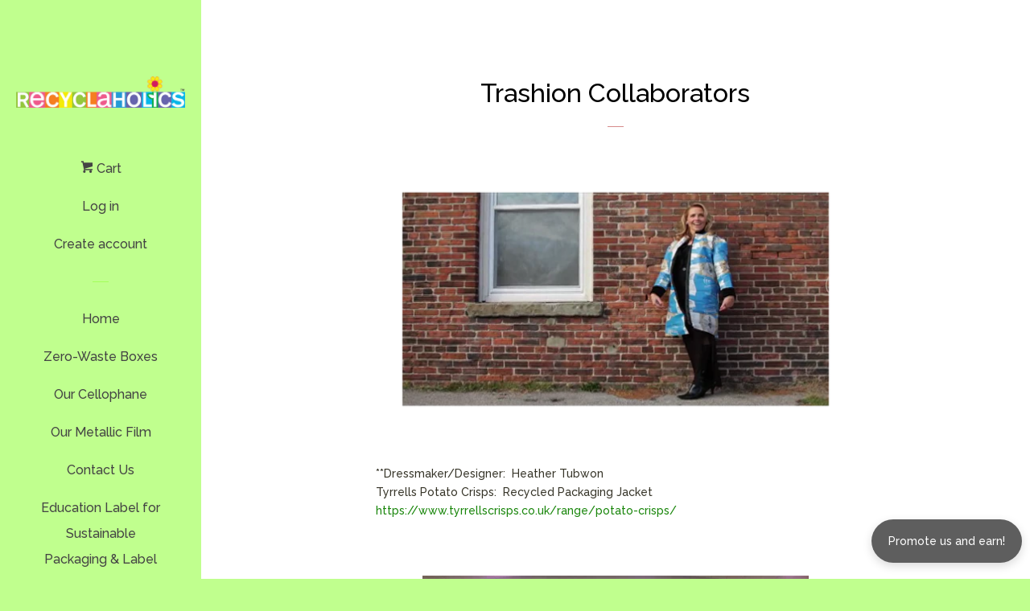

--- FILE ---
content_type: text/html; charset=utf-8
request_url: https://recyclaholics-show-store.myshopify.com/pages/trashion-collaborators
body_size: 14197
content:
<!doctype html>
<!--[if lt IE 7]><html class="no-js lt-ie9 lt-ie8 lt-ie7" lang="en"> <![endif]-->
<!--[if IE 7]><html class="no-js lt-ie9 lt-ie8" lang="en"> <![endif]-->
<!--[if IE 8]><html class="no-js lt-ie9" lang="en"> <![endif]-->
<!--[if IE 9 ]><html class="ie9 no-js"> <![endif]-->
<!--[if (gt IE 9)|!(IE)]><!--> <html class="no-js"> <!--<![endif]-->
<head>

  <!-- Basic page needs ================================================== -->
  <meta charset="utf-8">
  <meta http-equiv="X-UA-Compatible" content="IE=edge,chrome=1">

  

  <!-- Title and description ================================================== -->
  <title>
  Trashion Collaborators &ndash; Recyclaholics Show Store
  </title>

  
  <meta name="description" content="**Dressmaker/Designer:  Heather Tubwon Tyrrells Potato Crisps:  Recycled Packaging Jacket https://www.tyrrellscrisps.co.uk/range/potato-crisps/ ** Dressmaker/Designer:  Robyn Borchart - &quot;Sewing By Robyn&quot; Foundation For A Better Life:   Recycled Billboard &quot;Courage Cape&quot; https://www.passiton.com/inspirational-sayings-bil">
  

  <!-- Social meta ================================================== -->
  
<meta property="og:site_name" content="Recyclaholics Show Store">

  <!-- Everything else   -->
  <meta property="og:type" content="website">
  <meta property="og:title" content="Trashion Collaborators">
  <meta property="og:description" content="**Dressmaker/Designer:  Heather Tubwon Tyrrells Potato Crisps:  Recycled Packaging Jacket https://www.tyrrellscrisps.co.uk/range/potato-crisps/ ** Dressmaker/Designer:  Robyn Borchart - &quot;Sewing By Robyn&quot; Foundation For A Better Life:   Recycled Billboard &quot;Courage Cape&quot; https://www.passiton.com/inspirational-sayings-bil">



  <meta property="og:url" content="https://recyclaholics-show-store.myshopify.com/pages/trashion-collaborators">






  <meta name="twitter:card" content="summary">


  <meta name="twitter:site" content="@recyclaholics1">




  <!-- Helpers ================================================== -->
  <link rel="canonical" href="https://recyclaholics-show-store.myshopify.com/pages/trashion-collaborators">
  <meta name="viewport" content="width=device-width, initial-scale=1, shrink-to-fit=no">

  
    <!-- Ajaxify Cart Plugin ================================================== -->
    <link href="//recyclaholics-show-store.myshopify.com/cdn/shop/t/2/assets/ajaxify.scss.css?v=165587468686910004591489005188" rel="stylesheet" type="text/css" media="all" />
  

  <!-- CSS ================================================== -->
  <link href="//recyclaholics-show-store.myshopify.com/cdn/shop/t/2/assets/timber.scss.css?v=73728996763362545301674764350" rel="stylesheet" type="text/css" media="all" />
  
  
  
  <link href="//fonts.googleapis.com/css?family=Raleway:500,800" rel="stylesheet" type="text/css" media="all" />


  




  <script>
    window.theme = window.theme || {};

    var theme = {
      cartType: 'drawer',
      moneyFormat: "${{amount}}",
      currentTemplate: 'page',
      variables: {
        mediaQuerySmall: 'screen and (max-width: 480px)',
        bpSmall: false
      }
    }
  </script>

  <!-- Header hook for plugins ================================================== -->
  <script>window.performance && window.performance.mark && window.performance.mark('shopify.content_for_header.start');</script><meta id="shopify-digital-wallet" name="shopify-digital-wallet" content="/18135163/digital_wallets/dialog">
<meta name="shopify-checkout-api-token" content="15baa577337754b988c1b6021b291ef4">
<meta id="in-context-paypal-metadata" data-shop-id="18135163" data-venmo-supported="false" data-environment="production" data-locale="en_US" data-paypal-v4="true" data-currency="USD">
<script async="async" src="/checkouts/internal/preloads.js?locale=en-US"></script>
<link rel="preconnect" href="https://shop.app" crossorigin="anonymous">
<script async="async" src="https://shop.app/checkouts/internal/preloads.js?locale=en-US&shop_id=18135163" crossorigin="anonymous"></script>
<script id="apple-pay-shop-capabilities" type="application/json">{"shopId":18135163,"countryCode":"US","currencyCode":"USD","merchantCapabilities":["supports3DS"],"merchantId":"gid:\/\/shopify\/Shop\/18135163","merchantName":"Recyclaholics Show Store","requiredBillingContactFields":["postalAddress","email"],"requiredShippingContactFields":["postalAddress","email"],"shippingType":"shipping","supportedNetworks":["visa","masterCard","amex","discover","elo","jcb"],"total":{"type":"pending","label":"Recyclaholics Show Store","amount":"1.00"},"shopifyPaymentsEnabled":true,"supportsSubscriptions":true}</script>
<script id="shopify-features" type="application/json">{"accessToken":"15baa577337754b988c1b6021b291ef4","betas":["rich-media-storefront-analytics"],"domain":"recyclaholics-show-store.myshopify.com","predictiveSearch":true,"shopId":18135163,"locale":"en"}</script>
<script>var Shopify = Shopify || {};
Shopify.shop = "recyclaholics-show-store.myshopify.com";
Shopify.locale = "en";
Shopify.currency = {"active":"USD","rate":"1.0"};
Shopify.country = "US";
Shopify.theme = {"name":"Pop","id":175397329,"schema_name":"Pop","schema_version":"3.0.4","theme_store_id":719,"role":"main"};
Shopify.theme.handle = "null";
Shopify.theme.style = {"id":null,"handle":null};
Shopify.cdnHost = "recyclaholics-show-store.myshopify.com/cdn";
Shopify.routes = Shopify.routes || {};
Shopify.routes.root = "/";</script>
<script type="module">!function(o){(o.Shopify=o.Shopify||{}).modules=!0}(window);</script>
<script>!function(o){function n(){var o=[];function n(){o.push(Array.prototype.slice.apply(arguments))}return n.q=o,n}var t=o.Shopify=o.Shopify||{};t.loadFeatures=n(),t.autoloadFeatures=n()}(window);</script>
<script>
  window.ShopifyPay = window.ShopifyPay || {};
  window.ShopifyPay.apiHost = "shop.app\/pay";
  window.ShopifyPay.redirectState = null;
</script>
<script id="shop-js-analytics" type="application/json">{"pageType":"page"}</script>
<script defer="defer" async type="module" src="//recyclaholics-show-store.myshopify.com/cdn/shopifycloud/shop-js/modules/v2/client.init-shop-cart-sync_D0dqhulL.en.esm.js"></script>
<script defer="defer" async type="module" src="//recyclaholics-show-store.myshopify.com/cdn/shopifycloud/shop-js/modules/v2/chunk.common_CpVO7qML.esm.js"></script>
<script type="module">
  await import("//recyclaholics-show-store.myshopify.com/cdn/shopifycloud/shop-js/modules/v2/client.init-shop-cart-sync_D0dqhulL.en.esm.js");
await import("//recyclaholics-show-store.myshopify.com/cdn/shopifycloud/shop-js/modules/v2/chunk.common_CpVO7qML.esm.js");

  window.Shopify.SignInWithShop?.initShopCartSync?.({"fedCMEnabled":true,"windoidEnabled":true});

</script>
<script>
  window.Shopify = window.Shopify || {};
  if (!window.Shopify.featureAssets) window.Shopify.featureAssets = {};
  window.Shopify.featureAssets['shop-js'] = {"shop-cart-sync":["modules/v2/client.shop-cart-sync_D9bwt38V.en.esm.js","modules/v2/chunk.common_CpVO7qML.esm.js"],"init-fed-cm":["modules/v2/client.init-fed-cm_BJ8NPuHe.en.esm.js","modules/v2/chunk.common_CpVO7qML.esm.js"],"init-shop-email-lookup-coordinator":["modules/v2/client.init-shop-email-lookup-coordinator_pVrP2-kG.en.esm.js","modules/v2/chunk.common_CpVO7qML.esm.js"],"shop-cash-offers":["modules/v2/client.shop-cash-offers_CNh7FWN-.en.esm.js","modules/v2/chunk.common_CpVO7qML.esm.js","modules/v2/chunk.modal_DKF6x0Jh.esm.js"],"init-shop-cart-sync":["modules/v2/client.init-shop-cart-sync_D0dqhulL.en.esm.js","modules/v2/chunk.common_CpVO7qML.esm.js"],"init-windoid":["modules/v2/client.init-windoid_DaoAelzT.en.esm.js","modules/v2/chunk.common_CpVO7qML.esm.js"],"shop-toast-manager":["modules/v2/client.shop-toast-manager_1DND8Tac.en.esm.js","modules/v2/chunk.common_CpVO7qML.esm.js"],"pay-button":["modules/v2/client.pay-button_CFeQi1r6.en.esm.js","modules/v2/chunk.common_CpVO7qML.esm.js"],"shop-button":["modules/v2/client.shop-button_Ca94MDdQ.en.esm.js","modules/v2/chunk.common_CpVO7qML.esm.js"],"shop-login-button":["modules/v2/client.shop-login-button_DPYNfp1Z.en.esm.js","modules/v2/chunk.common_CpVO7qML.esm.js","modules/v2/chunk.modal_DKF6x0Jh.esm.js"],"avatar":["modules/v2/client.avatar_BTnouDA3.en.esm.js"],"shop-follow-button":["modules/v2/client.shop-follow-button_BMKh4nJE.en.esm.js","modules/v2/chunk.common_CpVO7qML.esm.js","modules/v2/chunk.modal_DKF6x0Jh.esm.js"],"init-customer-accounts-sign-up":["modules/v2/client.init-customer-accounts-sign-up_CJXi5kRN.en.esm.js","modules/v2/client.shop-login-button_DPYNfp1Z.en.esm.js","modules/v2/chunk.common_CpVO7qML.esm.js","modules/v2/chunk.modal_DKF6x0Jh.esm.js"],"init-shop-for-new-customer-accounts":["modules/v2/client.init-shop-for-new-customer-accounts_BoBxkgWu.en.esm.js","modules/v2/client.shop-login-button_DPYNfp1Z.en.esm.js","modules/v2/chunk.common_CpVO7qML.esm.js","modules/v2/chunk.modal_DKF6x0Jh.esm.js"],"init-customer-accounts":["modules/v2/client.init-customer-accounts_DCuDTzpR.en.esm.js","modules/v2/client.shop-login-button_DPYNfp1Z.en.esm.js","modules/v2/chunk.common_CpVO7qML.esm.js","modules/v2/chunk.modal_DKF6x0Jh.esm.js"],"checkout-modal":["modules/v2/client.checkout-modal_U_3e4VxF.en.esm.js","modules/v2/chunk.common_CpVO7qML.esm.js","modules/v2/chunk.modal_DKF6x0Jh.esm.js"],"lead-capture":["modules/v2/client.lead-capture_DEgn0Z8u.en.esm.js","modules/v2/chunk.common_CpVO7qML.esm.js","modules/v2/chunk.modal_DKF6x0Jh.esm.js"],"shop-login":["modules/v2/client.shop-login_CoM5QKZ_.en.esm.js","modules/v2/chunk.common_CpVO7qML.esm.js","modules/v2/chunk.modal_DKF6x0Jh.esm.js"],"payment-terms":["modules/v2/client.payment-terms_BmrqWn8r.en.esm.js","modules/v2/chunk.common_CpVO7qML.esm.js","modules/v2/chunk.modal_DKF6x0Jh.esm.js"]};
</script>
<script>(function() {
  var isLoaded = false;
  function asyncLoad() {
    if (isLoaded) return;
    isLoaded = true;
    var urls = ["https:\/\/www.vwa.la\/vwala.f188b97c58de32567039.js?shop=recyclaholics-show-store.myshopify.com"];
    for (var i = 0; i < urls.length; i++) {
      var s = document.createElement('script');
      s.type = 'text/javascript';
      s.async = true;
      s.src = urls[i];
      var x = document.getElementsByTagName('script')[0];
      x.parentNode.insertBefore(s, x);
    }
  };
  if(window.attachEvent) {
    window.attachEvent('onload', asyncLoad);
  } else {
    window.addEventListener('load', asyncLoad, false);
  }
})();</script>
<script id="__st">var __st={"a":18135163,"offset":-18000,"reqid":"da23bd7d-8315-482b-8822-fa7cfb046ab0-1764396074","pageurl":"recyclaholics-show-store.myshopify.com\/pages\/trashion-collaborators","s":"pages-18967953498","u":"904ee3981a52","p":"page","rtyp":"page","rid":18967953498};</script>
<script>window.ShopifyPaypalV4VisibilityTracking = true;</script>
<script id="captcha-bootstrap">!function(){'use strict';const t='contact',e='account',n='new_comment',o=[[t,t],['blogs',n],['comments',n],[t,'customer']],c=[[e,'customer_login'],[e,'guest_login'],[e,'recover_customer_password'],[e,'create_customer']],r=t=>t.map((([t,e])=>`form[action*='/${t}']:not([data-nocaptcha='true']) input[name='form_type'][value='${e}']`)).join(','),a=t=>()=>t?[...document.querySelectorAll(t)].map((t=>t.form)):[];function s(){const t=[...o],e=r(t);return a(e)}const i='password',u='form_key',d=['recaptcha-v3-token','g-recaptcha-response','h-captcha-response',i],f=()=>{try{return window.sessionStorage}catch{return}},m='__shopify_v',_=t=>t.elements[u];function p(t,e,n=!1){try{const o=window.sessionStorage,c=JSON.parse(o.getItem(e)),{data:r}=function(t){const{data:e,action:n}=t;return t[m]||n?{data:e,action:n}:{data:t,action:n}}(c);for(const[e,n]of Object.entries(r))t.elements[e]&&(t.elements[e].value=n);n&&o.removeItem(e)}catch(o){console.error('form repopulation failed',{error:o})}}const l='form_type',E='cptcha';function T(t){t.dataset[E]=!0}const w=window,h=w.document,L='Shopify',v='ce_forms',y='captcha';let A=!1;((t,e)=>{const n=(g='f06e6c50-85a8-45c8-87d0-21a2b65856fe',I='https://cdn.shopify.com/shopifycloud/storefront-forms-hcaptcha/ce_storefront_forms_captcha_hcaptcha.v1.5.2.iife.js',D={infoText:'Protected by hCaptcha',privacyText:'Privacy',termsText:'Terms'},(t,e,n)=>{const o=w[L][v],c=o.bindForm;if(c)return c(t,g,e,D).then(n);var r;o.q.push([[t,g,e,D],n]),r=I,A||(h.body.append(Object.assign(h.createElement('script'),{id:'captcha-provider',async:!0,src:r})),A=!0)});var g,I,D;w[L]=w[L]||{},w[L][v]=w[L][v]||{},w[L][v].q=[],w[L][y]=w[L][y]||{},w[L][y].protect=function(t,e){n(t,void 0,e),T(t)},Object.freeze(w[L][y]),function(t,e,n,w,h,L){const[v,y,A,g]=function(t,e,n){const i=e?o:[],u=t?c:[],d=[...i,...u],f=r(d),m=r(i),_=r(d.filter((([t,e])=>n.includes(e))));return[a(f),a(m),a(_),s()]}(w,h,L),I=t=>{const e=t.target;return e instanceof HTMLFormElement?e:e&&e.form},D=t=>v().includes(t);t.addEventListener('submit',(t=>{const e=I(t);if(!e)return;const n=D(e)&&!e.dataset.hcaptchaBound&&!e.dataset.recaptchaBound,o=_(e),c=g().includes(e)&&(!o||!o.value);(n||c)&&t.preventDefault(),c&&!n&&(function(t){try{if(!f())return;!function(t){const e=f();if(!e)return;const n=_(t);if(!n)return;const o=n.value;o&&e.removeItem(o)}(t);const e=Array.from(Array(32),(()=>Math.random().toString(36)[2])).join('');!function(t,e){_(t)||t.append(Object.assign(document.createElement('input'),{type:'hidden',name:u})),t.elements[u].value=e}(t,e),function(t,e){const n=f();if(!n)return;const o=[...t.querySelectorAll(`input[type='${i}']`)].map((({name:t})=>t)),c=[...d,...o],r={};for(const[a,s]of new FormData(t).entries())c.includes(a)||(r[a]=s);n.setItem(e,JSON.stringify({[m]:1,action:t.action,data:r}))}(t,e)}catch(e){console.error('failed to persist form',e)}}(e),e.submit())}));const S=(t,e)=>{t&&!t.dataset[E]&&(n(t,e.some((e=>e===t))),T(t))};for(const o of['focusin','change'])t.addEventListener(o,(t=>{const e=I(t);D(e)&&S(e,y())}));const B=e.get('form_key'),M=e.get(l),P=B&&M;t.addEventListener('DOMContentLoaded',(()=>{const t=y();if(P)for(const e of t)e.elements[l].value===M&&p(e,B);[...new Set([...A(),...v().filter((t=>'true'===t.dataset.shopifyCaptcha))])].forEach((e=>S(e,t)))}))}(h,new URLSearchParams(w.location.search),n,t,e,['guest_login'])})(!0,!0)}();</script>
<script integrity="sha256-52AcMU7V7pcBOXWImdc/TAGTFKeNjmkeM1Pvks/DTgc=" data-source-attribution="shopify.loadfeatures" defer="defer" src="//recyclaholics-show-store.myshopify.com/cdn/shopifycloud/storefront/assets/storefront/load_feature-81c60534.js" crossorigin="anonymous"></script>
<script crossorigin="anonymous" defer="defer" src="//recyclaholics-show-store.myshopify.com/cdn/shopifycloud/storefront/assets/shopify_pay/storefront-65b4c6d7.js?v=20250812"></script>
<script data-source-attribution="shopify.dynamic_checkout.dynamic.init">var Shopify=Shopify||{};Shopify.PaymentButton=Shopify.PaymentButton||{isStorefrontPortableWallets:!0,init:function(){window.Shopify.PaymentButton.init=function(){};var t=document.createElement("script");t.src="https://recyclaholics-show-store.myshopify.com/cdn/shopifycloud/portable-wallets/latest/portable-wallets.en.js",t.type="module",document.head.appendChild(t)}};
</script>
<script data-source-attribution="shopify.dynamic_checkout.buyer_consent">
  function portableWalletsHideBuyerConsent(e){var t=document.getElementById("shopify-buyer-consent"),n=document.getElementById("shopify-subscription-policy-button");t&&n&&(t.classList.add("hidden"),t.setAttribute("aria-hidden","true"),n.removeEventListener("click",e))}function portableWalletsShowBuyerConsent(e){var t=document.getElementById("shopify-buyer-consent"),n=document.getElementById("shopify-subscription-policy-button");t&&n&&(t.classList.remove("hidden"),t.removeAttribute("aria-hidden"),n.addEventListener("click",e))}window.Shopify?.PaymentButton&&(window.Shopify.PaymentButton.hideBuyerConsent=portableWalletsHideBuyerConsent,window.Shopify.PaymentButton.showBuyerConsent=portableWalletsShowBuyerConsent);
</script>
<script data-source-attribution="shopify.dynamic_checkout.cart.bootstrap">document.addEventListener("DOMContentLoaded",(function(){function t(){return document.querySelector("shopify-accelerated-checkout-cart, shopify-accelerated-checkout")}if(t())Shopify.PaymentButton.init();else{new MutationObserver((function(e,n){t()&&(Shopify.PaymentButton.init(),n.disconnect())})).observe(document.body,{childList:!0,subtree:!0})}}));
</script>
<link id="shopify-accelerated-checkout-styles" rel="stylesheet" media="screen" href="https://recyclaholics-show-store.myshopify.com/cdn/shopifycloud/portable-wallets/latest/accelerated-checkout-backwards-compat.css" crossorigin="anonymous">
<style id="shopify-accelerated-checkout-cart">
        #shopify-buyer-consent {
  margin-top: 1em;
  display: inline-block;
  width: 100%;
}

#shopify-buyer-consent.hidden {
  display: none;
}

#shopify-subscription-policy-button {
  background: none;
  border: none;
  padding: 0;
  text-decoration: underline;
  font-size: inherit;
  cursor: pointer;
}

#shopify-subscription-policy-button::before {
  box-shadow: none;
}

      </style>

<script>window.performance && window.performance.mark && window.performance.mark('shopify.content_for_header.end');</script>

  

<!--[if lt IE 9]>
<script src="//cdnjs.cloudflare.com/ajax/libs/html5shiv/3.7.2/html5shiv.min.js" type="text/javascript"></script>
<script src="//recyclaholics-show-store.myshopify.com/cdn/shop/t/2/assets/respond.min.js?v=52248677837542619231488324640" type="text/javascript"></script>
<link href="//recyclaholics-show-store.myshopify.com/cdn/shop/t/2/assets/respond-proxy.html" id="respond-proxy" rel="respond-proxy" />
<link href="//recyclaholics-show-store.myshopify.com/search?q=f0b9fe91736605b006e299bf04ea1e73" id="respond-redirect" rel="respond-redirect" />
<script src="//recyclaholics-show-store.myshopify.com/search?q=f0b9fe91736605b006e299bf04ea1e73" type="text/javascript"></script>
<![endif]-->


  <!--[if (gt IE 9)|!(IE)]><!--><script src="//recyclaholics-show-store.myshopify.com/cdn/shop/t/2/assets/theme.js?v=158993912566457109391488406755" defer="defer"></script><!--<![endif]-->
  <!--[if lte IE 9]><script src="//recyclaholics-show-store.myshopify.com/cdn/shop/t/2/assets/theme.js?v=158993912566457109391488406755"></script><![endif]-->

  
  

  
  <script src="//ajax.googleapis.com/ajax/libs/jquery/2.2.3/jquery.min.js" type="text/javascript"></script>
  <script src="//recyclaholics-show-store.myshopify.com/cdn/shop/t/2/assets/modernizr.min.js?v=520786850485634651488324640" type="text/javascript"></script>

<link href="https://monorail-edge.shopifysvc.com" rel="dns-prefetch">
<script>(function(){if ("sendBeacon" in navigator && "performance" in window) {try {var session_token_from_headers = performance.getEntriesByType('navigation')[0].serverTiming.find(x => x.name == '_s').description;} catch {var session_token_from_headers = undefined;}var session_cookie_matches = document.cookie.match(/_shopify_s=([^;]*)/);var session_token_from_cookie = session_cookie_matches && session_cookie_matches.length === 2 ? session_cookie_matches[1] : "";var session_token = session_token_from_headers || session_token_from_cookie || "";function handle_abandonment_event(e) {var entries = performance.getEntries().filter(function(entry) {return /monorail-edge.shopifysvc.com/.test(entry.name);});if (!window.abandonment_tracked && entries.length === 0) {window.abandonment_tracked = true;var currentMs = Date.now();var navigation_start = performance.timing.navigationStart;var payload = {shop_id: 18135163,url: window.location.href,navigation_start,duration: currentMs - navigation_start,session_token,page_type: "page"};window.navigator.sendBeacon("https://monorail-edge.shopifysvc.com/v1/produce", JSON.stringify({schema_id: "online_store_buyer_site_abandonment/1.1",payload: payload,metadata: {event_created_at_ms: currentMs,event_sent_at_ms: currentMs}}));}}window.addEventListener('pagehide', handle_abandonment_event);}}());</script>
<script id="web-pixels-manager-setup">(function e(e,d,r,n,o){if(void 0===o&&(o={}),!Boolean(null===(a=null===(i=window.Shopify)||void 0===i?void 0:i.analytics)||void 0===a?void 0:a.replayQueue)){var i,a;window.Shopify=window.Shopify||{};var t=window.Shopify;t.analytics=t.analytics||{};var s=t.analytics;s.replayQueue=[],s.publish=function(e,d,r){return s.replayQueue.push([e,d,r]),!0};try{self.performance.mark("wpm:start")}catch(e){}var l=function(){var e={modern:/Edge?\/(1{2}[4-9]|1[2-9]\d|[2-9]\d{2}|\d{4,})\.\d+(\.\d+|)|Firefox\/(1{2}[4-9]|1[2-9]\d|[2-9]\d{2}|\d{4,})\.\d+(\.\d+|)|Chrom(ium|e)\/(9{2}|\d{3,})\.\d+(\.\d+|)|(Maci|X1{2}).+ Version\/(15\.\d+|(1[6-9]|[2-9]\d|\d{3,})\.\d+)([,.]\d+|)( \(\w+\)|)( Mobile\/\w+|) Safari\/|Chrome.+OPR\/(9{2}|\d{3,})\.\d+\.\d+|(CPU[ +]OS|iPhone[ +]OS|CPU[ +]iPhone|CPU IPhone OS|CPU iPad OS)[ +]+(15[._]\d+|(1[6-9]|[2-9]\d|\d{3,})[._]\d+)([._]\d+|)|Android:?[ /-](13[3-9]|1[4-9]\d|[2-9]\d{2}|\d{4,})(\.\d+|)(\.\d+|)|Android.+Firefox\/(13[5-9]|1[4-9]\d|[2-9]\d{2}|\d{4,})\.\d+(\.\d+|)|Android.+Chrom(ium|e)\/(13[3-9]|1[4-9]\d|[2-9]\d{2}|\d{4,})\.\d+(\.\d+|)|SamsungBrowser\/([2-9]\d|\d{3,})\.\d+/,legacy:/Edge?\/(1[6-9]|[2-9]\d|\d{3,})\.\d+(\.\d+|)|Firefox\/(5[4-9]|[6-9]\d|\d{3,})\.\d+(\.\d+|)|Chrom(ium|e)\/(5[1-9]|[6-9]\d|\d{3,})\.\d+(\.\d+|)([\d.]+$|.*Safari\/(?![\d.]+ Edge\/[\d.]+$))|(Maci|X1{2}).+ Version\/(10\.\d+|(1[1-9]|[2-9]\d|\d{3,})\.\d+)([,.]\d+|)( \(\w+\)|)( Mobile\/\w+|) Safari\/|Chrome.+OPR\/(3[89]|[4-9]\d|\d{3,})\.\d+\.\d+|(CPU[ +]OS|iPhone[ +]OS|CPU[ +]iPhone|CPU IPhone OS|CPU iPad OS)[ +]+(10[._]\d+|(1[1-9]|[2-9]\d|\d{3,})[._]\d+)([._]\d+|)|Android:?[ /-](13[3-9]|1[4-9]\d|[2-9]\d{2}|\d{4,})(\.\d+|)(\.\d+|)|Mobile Safari.+OPR\/([89]\d|\d{3,})\.\d+\.\d+|Android.+Firefox\/(13[5-9]|1[4-9]\d|[2-9]\d{2}|\d{4,})\.\d+(\.\d+|)|Android.+Chrom(ium|e)\/(13[3-9]|1[4-9]\d|[2-9]\d{2}|\d{4,})\.\d+(\.\d+|)|Android.+(UC? ?Browser|UCWEB|U3)[ /]?(15\.([5-9]|\d{2,})|(1[6-9]|[2-9]\d|\d{3,})\.\d+)\.\d+|SamsungBrowser\/(5\.\d+|([6-9]|\d{2,})\.\d+)|Android.+MQ{2}Browser\/(14(\.(9|\d{2,})|)|(1[5-9]|[2-9]\d|\d{3,})(\.\d+|))(\.\d+|)|K[Aa][Ii]OS\/(3\.\d+|([4-9]|\d{2,})\.\d+)(\.\d+|)/},d=e.modern,r=e.legacy,n=navigator.userAgent;return n.match(d)?"modern":n.match(r)?"legacy":"unknown"}(),u="modern"===l?"modern":"legacy",c=(null!=n?n:{modern:"",legacy:""})[u],f=function(e){return[e.baseUrl,"/wpm","/b",e.hashVersion,"modern"===e.buildTarget?"m":"l",".js"].join("")}({baseUrl:d,hashVersion:r,buildTarget:u}),m=function(e){var d=e.version,r=e.bundleTarget,n=e.surface,o=e.pageUrl,i=e.monorailEndpoint;return{emit:function(e){var a=e.status,t=e.errorMsg,s=(new Date).getTime(),l=JSON.stringify({metadata:{event_sent_at_ms:s},events:[{schema_id:"web_pixels_manager_load/3.1",payload:{version:d,bundle_target:r,page_url:o,status:a,surface:n,error_msg:t},metadata:{event_created_at_ms:s}}]});if(!i)return console&&console.warn&&console.warn("[Web Pixels Manager] No Monorail endpoint provided, skipping logging."),!1;try{return self.navigator.sendBeacon.bind(self.navigator)(i,l)}catch(e){}var u=new XMLHttpRequest;try{return u.open("POST",i,!0),u.setRequestHeader("Content-Type","text/plain"),u.send(l),!0}catch(e){return console&&console.warn&&console.warn("[Web Pixels Manager] Got an unhandled error while logging to Monorail."),!1}}}}({version:r,bundleTarget:l,surface:e.surface,pageUrl:self.location.href,monorailEndpoint:e.monorailEndpoint});try{o.browserTarget=l,function(e){var d=e.src,r=e.async,n=void 0===r||r,o=e.onload,i=e.onerror,a=e.sri,t=e.scriptDataAttributes,s=void 0===t?{}:t,l=document.createElement("script"),u=document.querySelector("head"),c=document.querySelector("body");if(l.async=n,l.src=d,a&&(l.integrity=a,l.crossOrigin="anonymous"),s)for(var f in s)if(Object.prototype.hasOwnProperty.call(s,f))try{l.dataset[f]=s[f]}catch(e){}if(o&&l.addEventListener("load",o),i&&l.addEventListener("error",i),u)u.appendChild(l);else{if(!c)throw new Error("Did not find a head or body element to append the script");c.appendChild(l)}}({src:f,async:!0,onload:function(){if(!function(){var e,d;return Boolean(null===(d=null===(e=window.Shopify)||void 0===e?void 0:e.analytics)||void 0===d?void 0:d.initialized)}()){var d=window.webPixelsManager.init(e)||void 0;if(d){var r=window.Shopify.analytics;r.replayQueue.forEach((function(e){var r=e[0],n=e[1],o=e[2];d.publishCustomEvent(r,n,o)})),r.replayQueue=[],r.publish=d.publishCustomEvent,r.visitor=d.visitor,r.initialized=!0}}},onerror:function(){return m.emit({status:"failed",errorMsg:"".concat(f," has failed to load")})},sri:function(e){var d=/^sha384-[A-Za-z0-9+/=]+$/;return"string"==typeof e&&d.test(e)}(c)?c:"",scriptDataAttributes:o}),m.emit({status:"loading"})}catch(e){m.emit({status:"failed",errorMsg:(null==e?void 0:e.message)||"Unknown error"})}}})({shopId: 18135163,storefrontBaseUrl: "https://recyclaholics-show-store.myshopify.com",extensionsBaseUrl: "https://extensions.shopifycdn.com/cdn/shopifycloud/web-pixels-manager",monorailEndpoint: "https://monorail-edge.shopifysvc.com/unstable/produce_batch",surface: "storefront-renderer",enabledBetaFlags: ["2dca8a86"],webPixelsConfigList: [{"id":"shopify-app-pixel","configuration":"{}","eventPayloadVersion":"v1","runtimeContext":"STRICT","scriptVersion":"0450","apiClientId":"shopify-pixel","type":"APP","privacyPurposes":["ANALYTICS","MARKETING"]},{"id":"shopify-custom-pixel","eventPayloadVersion":"v1","runtimeContext":"LAX","scriptVersion":"0450","apiClientId":"shopify-pixel","type":"CUSTOM","privacyPurposes":["ANALYTICS","MARKETING"]}],isMerchantRequest: false,initData: {"shop":{"name":"Recyclaholics Show Store","paymentSettings":{"currencyCode":"USD"},"myshopifyDomain":"recyclaholics-show-store.myshopify.com","countryCode":"US","storefrontUrl":"https:\/\/recyclaholics-show-store.myshopify.com"},"customer":null,"cart":null,"checkout":null,"productVariants":[],"purchasingCompany":null},},"https://recyclaholics-show-store.myshopify.com/cdn","ae1676cfwd2530674p4253c800m34e853cb",{"modern":"","legacy":""},{"shopId":"18135163","storefrontBaseUrl":"https:\/\/recyclaholics-show-store.myshopify.com","extensionBaseUrl":"https:\/\/extensions.shopifycdn.com\/cdn\/shopifycloud\/web-pixels-manager","surface":"storefront-renderer","enabledBetaFlags":"[\"2dca8a86\"]","isMerchantRequest":"false","hashVersion":"ae1676cfwd2530674p4253c800m34e853cb","publish":"custom","events":"[[\"page_viewed\",{}]]"});</script><script>
  window.ShopifyAnalytics = window.ShopifyAnalytics || {};
  window.ShopifyAnalytics.meta = window.ShopifyAnalytics.meta || {};
  window.ShopifyAnalytics.meta.currency = 'USD';
  var meta = {"page":{"pageType":"page","resourceType":"page","resourceId":18967953498}};
  for (var attr in meta) {
    window.ShopifyAnalytics.meta[attr] = meta[attr];
  }
</script>
<script class="analytics">
  (function () {
    var customDocumentWrite = function(content) {
      var jquery = null;

      if (window.jQuery) {
        jquery = window.jQuery;
      } else if (window.Checkout && window.Checkout.$) {
        jquery = window.Checkout.$;
      }

      if (jquery) {
        jquery('body').append(content);
      }
    };

    var hasLoggedConversion = function(token) {
      if (token) {
        return document.cookie.indexOf('loggedConversion=' + token) !== -1;
      }
      return false;
    }

    var setCookieIfConversion = function(token) {
      if (token) {
        var twoMonthsFromNow = new Date(Date.now());
        twoMonthsFromNow.setMonth(twoMonthsFromNow.getMonth() + 2);

        document.cookie = 'loggedConversion=' + token + '; expires=' + twoMonthsFromNow;
      }
    }

    var trekkie = window.ShopifyAnalytics.lib = window.trekkie = window.trekkie || [];
    if (trekkie.integrations) {
      return;
    }
    trekkie.methods = [
      'identify',
      'page',
      'ready',
      'track',
      'trackForm',
      'trackLink'
    ];
    trekkie.factory = function(method) {
      return function() {
        var args = Array.prototype.slice.call(arguments);
        args.unshift(method);
        trekkie.push(args);
        return trekkie;
      };
    };
    for (var i = 0; i < trekkie.methods.length; i++) {
      var key = trekkie.methods[i];
      trekkie[key] = trekkie.factory(key);
    }
    trekkie.load = function(config) {
      trekkie.config = config || {};
      trekkie.config.initialDocumentCookie = document.cookie;
      var first = document.getElementsByTagName('script')[0];
      var script = document.createElement('script');
      script.type = 'text/javascript';
      script.onerror = function(e) {
        var scriptFallback = document.createElement('script');
        scriptFallback.type = 'text/javascript';
        scriptFallback.onerror = function(error) {
                var Monorail = {
      produce: function produce(monorailDomain, schemaId, payload) {
        var currentMs = new Date().getTime();
        var event = {
          schema_id: schemaId,
          payload: payload,
          metadata: {
            event_created_at_ms: currentMs,
            event_sent_at_ms: currentMs
          }
        };
        return Monorail.sendRequest("https://" + monorailDomain + "/v1/produce", JSON.stringify(event));
      },
      sendRequest: function sendRequest(endpointUrl, payload) {
        // Try the sendBeacon API
        if (window && window.navigator && typeof window.navigator.sendBeacon === 'function' && typeof window.Blob === 'function' && !Monorail.isIos12()) {
          var blobData = new window.Blob([payload], {
            type: 'text/plain'
          });

          if (window.navigator.sendBeacon(endpointUrl, blobData)) {
            return true;
          } // sendBeacon was not successful

        } // XHR beacon

        var xhr = new XMLHttpRequest();

        try {
          xhr.open('POST', endpointUrl);
          xhr.setRequestHeader('Content-Type', 'text/plain');
          xhr.send(payload);
        } catch (e) {
          console.log(e);
        }

        return false;
      },
      isIos12: function isIos12() {
        return window.navigator.userAgent.lastIndexOf('iPhone; CPU iPhone OS 12_') !== -1 || window.navigator.userAgent.lastIndexOf('iPad; CPU OS 12_') !== -1;
      }
    };
    Monorail.produce('monorail-edge.shopifysvc.com',
      'trekkie_storefront_load_errors/1.1',
      {shop_id: 18135163,
      theme_id: 175397329,
      app_name: "storefront",
      context_url: window.location.href,
      source_url: "//recyclaholics-show-store.myshopify.com/cdn/s/trekkie.storefront.3c703df509f0f96f3237c9daa54e2777acf1a1dd.min.js"});

        };
        scriptFallback.async = true;
        scriptFallback.src = '//recyclaholics-show-store.myshopify.com/cdn/s/trekkie.storefront.3c703df509f0f96f3237c9daa54e2777acf1a1dd.min.js';
        first.parentNode.insertBefore(scriptFallback, first);
      };
      script.async = true;
      script.src = '//recyclaholics-show-store.myshopify.com/cdn/s/trekkie.storefront.3c703df509f0f96f3237c9daa54e2777acf1a1dd.min.js';
      first.parentNode.insertBefore(script, first);
    };
    trekkie.load(
      {"Trekkie":{"appName":"storefront","development":false,"defaultAttributes":{"shopId":18135163,"isMerchantRequest":null,"themeId":175397329,"themeCityHash":"3964187768127533749","contentLanguage":"en","currency":"USD","eventMetadataId":"4bb08659-2c72-41b9-bc09-2cd479b57811"},"isServerSideCookieWritingEnabled":true,"monorailRegion":"shop_domain","enabledBetaFlags":["f0df213a"]},"Session Attribution":{},"S2S":{"facebookCapiEnabled":false,"source":"trekkie-storefront-renderer","apiClientId":580111}}
    );

    var loaded = false;
    trekkie.ready(function() {
      if (loaded) return;
      loaded = true;

      window.ShopifyAnalytics.lib = window.trekkie;

      var originalDocumentWrite = document.write;
      document.write = customDocumentWrite;
      try { window.ShopifyAnalytics.merchantGoogleAnalytics.call(this); } catch(error) {};
      document.write = originalDocumentWrite;

      window.ShopifyAnalytics.lib.page(null,{"pageType":"page","resourceType":"page","resourceId":18967953498,"shopifyEmitted":true});

      var match = window.location.pathname.match(/checkouts\/(.+)\/(thank_you|post_purchase)/)
      var token = match? match[1]: undefined;
      if (!hasLoggedConversion(token)) {
        setCookieIfConversion(token);
        
      }
    });


        var eventsListenerScript = document.createElement('script');
        eventsListenerScript.async = true;
        eventsListenerScript.src = "//recyclaholics-show-store.myshopify.com/cdn/shopifycloud/storefront/assets/shop_events_listener-3da45d37.js";
        document.getElementsByTagName('head')[0].appendChild(eventsListenerScript);

})();</script>
<script
  defer
  src="https://recyclaholics-show-store.myshopify.com/cdn/shopifycloud/perf-kit/shopify-perf-kit-2.1.2.min.js"
  data-application="storefront-renderer"
  data-shop-id="18135163"
  data-render-region="gcp-us-central1"
  data-page-type="page"
  data-theme-instance-id="175397329"
  data-theme-name="Pop"
  data-theme-version="3.0.4"
  data-monorail-region="shop_domain"
  data-resource-timing-sampling-rate="10"
  data-shs="true"
  data-shs-beacon="true"
  data-shs-export-with-fetch="true"
  data-shs-logs-sample-rate="1"
></script>
</head>


<body id="trashion-collaborators" class="template-page" >

  <div id="shopify-section-header" class="shopify-section">





<style>
.site-header {
  
}

@media screen and (max-width: 1024px) {
  .site-header {
    height: 70px;
  }
}



@media screen and (min-width: 1025px) {
  .main-content {
    margin: 90px 0 0 0;
  }

  .site-header {
    height: 100%;
    width: 250px;
    overflow-y: auto;
    left: 0;
    position: fixed;
  }
}

.nav-mobile {
  width: 250px;
}

.page-move--nav .page-element {
  left: 250px;
}

@media screen and (min-width: 1025px) {
  .page-wrapper {
    left: 250px;
    width: calc(100% - 250px);
  }
}

.supports-csstransforms .page-move--nav .page-element {
  left: 0;
  -webkit-transform: translateX(250px);
  -moz-transform: translateX(250px);
  -ms-transform: translateX(250px);
  -o-transform: translateX(250px);
  transform: translateX(250px);
}

@media screen and (min-width: 1025px) {
  .supports-csstransforms .page-move--cart .page-element {
    left: calc(250px / 2);
  }
}

@media screen and (max-width: 1024px) {
  .page-wrapper {
    top: 70px;
  }
}

.page-move--nav .ajaxify-drawer {
  right: -250px;
}

.supports-csstransforms .page-move--nav .ajaxify-drawer {
  right: 0;
  -webkit-transform: translateX(250px);
  -moz-transform: translateX(250px);
  -ms-transform: translateX(250px);
  -o-transform: translateX(250px);
  transform: translateX(250px);
}

@media screen and (max-width: 1024px) {
  .header-logo img {
    max-height: 40px;
  }
}

@media screen and (min-width: 1025px) {
  .header-logo img {
    max-height: none;
  }
}

.nav-bar {
  height: 70px;
}

@media screen and (max-width: 1024px) {
  .cart-toggle,
  .nav-toggle {
    height: 70px;
  }
}
</style>



<div class="nav-mobile">
  <nav class="nav-bar" role="navigation">
    <div class="wrapper">
      



<ul class="site-nav" id="accessibleNav">
  
  
    

    
    
      
        <li >
          <a href="/" class="site-nav__link site-nav__linknodrop">Home</a>
        </li>
      
    
  
    

    
    
      
        <li >
          <a href="/collections/zero-waste-boxes" class="site-nav__link site-nav__linknodrop">Zero-Waste Boxes</a>
        </li>
      
    
  
    

    
    
      
        <li >
          <a href="/collections/cellophane" class="site-nav__link site-nav__linknodrop">Our Cellophane</a>
        </li>
      
    
  
    

    
    
      
        <li >
          <a href="/products/metallic-film" class="site-nav__link site-nav__linknodrop">Our Metallic Film</a>
        </li>
      
    
  
    

    
    
      
        <li >
          <a href="/pages/contact-us" class="site-nav__link site-nav__linknodrop">Contact Us</a>
        </li>
      
    
  
    

    
    
      
        <li >
          <a href="/pages/education-label-for-sustainable-packaging-label" class="site-nav__link site-nav__linknodrop">Education Label for Sustainable Packaging & Label</a>
        </li>
      
    
  
    

    
    
      
        <li >
          <a href="/pages/consulting-services" class="site-nav__link site-nav__linknodrop">Consulting Services</a>
        </li>
      
    
  
    

    
    
      
        <li >
          <a href="/pages/custom-compostable-rigid-packaging" class="site-nav__link site-nav__linknodrop">Custom Compostable Rigid Packaging</a>
        </li>
      
    
  
    

    
    
      
        <li >
          <a href="/pages/free-mold-catalog" class="site-nav__link site-nav__linknodrop">Free Molds Catalog / Custom Compostable Rigid Packaging</a>
        </li>
      
    
  
    

    
    
      
        <li >
          <a href="/pages/custom-sustainable-packaging" class="site-nav__link site-nav__linknodrop">Zero-Waste Custom Sustainable Packaging</a>
        </li>
      
    
  
    

    
    
      
        <li >
          <a href="/pages/hightechcomposter" class="site-nav__link site-nav__linknodrop">High Tech Food Composter</a>
        </li>
      
    
  
    

    
    
      
        <li >
          <a href="/blogs/news" class="site-nav__link site-nav__linknodrop">Green Marketing / Infographics</a>
        </li>
      
    
  
    

    
    
      
        <li >
          <a href="/pages/compost-instructions" class="site-nav__link site-nav__linknodrop">Compost Instructions</a>
        </li>
      
    
  
    

    
    
      
        <li >
          <a href="/pages/the-jane-evershedart-collection" class="site-nav__link site-nav__linknodrop">Jane Evershed Art Collection</a>
        </li>
      
    
  
    

    
    
    
      <li class="site-nav--has-dropdown" aria-haspopup="true">
        <div class="grid--full">
          <div class="grid-item large--one-whole">
            <a href="#" class="site-nav__linkdrop site-nav__label icon-fallback-text ">
              The Recyclaholics Show
            </a>
            <button type="button" class="btn site-nav__dropdown-icon--open site-nav__dropdown-toggle icon-fallback-text medium-down--hide">
              <span class="icon icon-plus" aria-hidden="true"></span>
              <span class="fallback-text">expand</span>
            </button>
            <button type="button" class="btn site-nav__dropdown-icon--close site-nav__dropdown-toggle icon-fallback-text medium-down--hide">
              <span class="icon icon-minus" aria-hidden="true"></span>
              <span class="fallback-text">collapse</span>
            </button>
            <button type="button" class="btn site-nav__dropdown-icon--open site-nav__dropdown-toggle large--hide icon-fallback-text">
              <span class="icon icon-chevron-down" aria-hidden="true"></span>
              <span class="fallback-text">expand</span>
            </button>
            <button type="button" class="btn site-nav__dropdown-icon--close site-nav__dropdown-toggle large--hide icon-fallback-text">
              <span class="icon icon-chevron-up" aria-hidden="true"></span>
              <span class="fallback-text">collapse</span>
            </button>

          </div>
        </div>
        <ul class="site-nav__dropdown">
          
            <li >
              <a href="https://youtu.be/sG43HfvUd2I" class="site-nav__link">Newest Episode (Ep 6)</a>
            </li>
          
            <li >
              <a href="https://www.youtube.com/channel/UC42ZvOuf5ja6tv5PTNcwjOA" class="site-nav__link">The Recyclaholics Show on Youtube</a>
            </li>
          
            <li >
              <a href="https://youtu.be/L2nZ93Mik-k" class="site-nav__link">&quot;The Recyclaholics Show&quot; Clip 1</a>
            </li>
          
            <li >
              <a href="https://youtu.be/hyPb2DUtYKg" class="site-nav__link">&quot;The Recyclaholics Show&quot; Clip 2</a>
            </li>
          
            <li >
              <a href="/pages/the-original-recyclaholics-show-pilot" class="site-nav__link">&quot;The Original Recyclaholics Show Pilot&quot;</a>
            </li>
          
            <li >
              <a href="/pages/wga-west-recyclaholics-show-certificate" class="site-nav__link">WGA West Recyclaholics Show Certificate</a>
            </li>
          
        </ul>
      </li>
    
  
    

    
    
      
        <li >
          <a href="/pages/who-we-are" class="site-nav__link">Who We Are</a>
        </li>
      
    
  
    

    
    
      
        <li >
          <a href="/pages/organizations-supported" class="site-nav__link">Organizations Supported</a>
        </li>
      
    
  
    

    
    
      
        <li >
          <a href="/pages/awards" class="site-nav__link">Awards</a>
        </li>
      
    
  
    

    
    
      
        <li >
          <a href="/pages/our-partnerships" class="site-nav__link">Our Partnerships</a>
        </li>
      
    
  
    

    
    
      
        <li >
          <a href="/pages/recyclaholics-biodiesel-environmental-educational-calculator-biodiesel-calculator-environmental-explanation-summary" class="site-nav__link">Biodiesel Environmental Calculator</a>
        </li>
      
    
  
    

    
    
      
        <li >
          <a href="/pages/love-as-a-verb-for-our-planet" class="site-nav__link">LOVE as a verb (  For Our Planet!)</a>
        </li>
      
    
  
    

    
    
      
        <li >
          <a href="/pages/we-r-the-planet" class="site-nav__link">We R The Planet & Recyclaholics Revolution</a>
        </li>
      
    
  
    

    
    
      
        <li >
          <a href="/pages/children-schools" class="site-nav__link">Children / Schools</a>
        </li>
      
    
  
    

    
    
      
        <li >
          <a href="/pages/recyclaholics-kids-certificate" class="site-nav__link">Recyclaholics Kids Certificate</a>
        </li>
      
    
  
    

    
    
      
        <li >
          <a href="/pages/patents-trademarks" class="site-nav__link">Patents & Trademarks</a>
        </li>
      
    
  
    

    
    
      
        <li >
          <a href="/pages/trashion-fashion" class="site-nav__link">Trashion Fashion</a>
        </li>
      
    
  
    

    
    
      
        <li class="site-nav--active">
          <a href="/pages/trashion-collaborators" class="site-nav__link">Trashion Collaborators</a>
        </li>
      
    
  
    

    
    
      
        <li >
          <a href="/pages/earth-day-every-day" class="site-nav__link">Earth Day Every Day</a>
        </li>
      
    
  
    

    
    
      
        <li >
          <a href="/pages/some-of-our-zero-waste-clients" class="site-nav__link">Some of Our Zero Waste Clients</a>
        </li>
      
    
  
    

    
    
      
        <li >
          <a href="/pages/zero-waste-box-partnerships" class="site-nav__link">Zero-Waste Box Partnerships</a>
        </li>
      
    
  
    

    
    
      
        <li >
          <a href="/pages/eco-inventions" class="site-nav__link">Eco Inventions</a>
        </li>
      
    
  
    

    
    
      
        <li >
          <a href="https://www.youtube.com/watch?v=higIWOOorRs" class="site-nav__link">Values.com: Our Beautiful World... Pass It On...</a>
        </li>
      
    
  
    

    
    
      
        <li >
          <a href="/pages/large-format-ecological-printing" class="site-nav__link">Large Format Ecological Printing</a>
        </li>
      
    
  
    

    
    
      
        <li >
          <a href="/pages/just-for-fun" class="site-nav__link">Just For Fun!</a>
        </li>
      
    
  
    

    
    
      
        <li >
          <a href="/pages/philosophical-section" class="site-nav__link">Philosophical Section</a>
        </li>
      
    
  
    

    
    
      
        <li >
          <a href="/pages/sustainable-fashion-gots-approved-inks-certifications" class="site-nav__link">Sustainable Fashion GOTS Approved Inks & Certifications</a>
        </li>
      
    
  
    

    
    
      
        <li >
          <a href="/pages/sustainable-fashion-organic-cotton-vs-conventional-cotton" class="site-nav__link">Sustainable Fashion: Organic Cotton vs. Conventional Cotton</a>
        </li>
      
    
  
  
    
      <li class="large--hide">
        <a href="/account/login" class="site-nav__link">Log in</a>
      </li>
      <li class="large--hide">
        <a href="/account/register" class="site-nav__link">Create account</a>
      </li>
    
  
</ul>

    </div>
  </nav>
</div>

<header class="site-header page-element" role="banner" data-section-id="header" data-section-type="header">
  <div class="nav-bar grid--full large--hide">

    <div class="grid-item one-quarter">
      <button type="button" class="text-link nav-toggle" id="navToggle">
        <div class="table-contain">
          <div class="table-contain__inner">
            <span class="icon-fallback-text">
              <span class="icon icon-hamburger" aria-hidden="true"></span>
              <span class="fallback-text">Menu</span>
            </span>
          </div>
        </div>
      </button>
    </div>

    <div class="grid-item two-quarters">

      <div class="table-contain">
        <div class="table-contain__inner">

        
          <div class="h1 header-logo" itemscope itemtype="http://schema.org/Organization">
        

        
          <a href="/" itemprop="url">
            <img src="//recyclaholics-show-store.myshopify.com/cdn/shop/files/Trashion_Fashion_Show_Flyer_Reduced_a57fb987-4147-4450-9535-18edf105cc04_450x.png?v=1613158604" alt="Recyclaholics Show Store" itemprop="logo">
          </a>
        

        
          </div>
        

        </div>
      </div>

    </div>

    <div class="grid-item one-quarter">
      <a href="/cart" class="cart-toggle">
      <div class="table-contain">
        <div class="table-contain__inner">
          <span class="icon-fallback-text">
            <span class="icon icon-cart" aria-hidden="true"></span>
            <span class="fallback-text">Cart</span>
          </span>
        </div>
      </div>
      </a>
    </div>

  </div>

  <div class="wrapper">

    
    <div class="grid--full">
      <div class="grid-item medium-down--hide">
      
        <div class="h1 header-logo" itemscope itemtype="http://schema.org/Organization">
      

      
        <a href="/" itemprop="url">
          <img src="//recyclaholics-show-store.myshopify.com/cdn/shop/files/Trashion_Fashion_Show_Flyer_Reduced_a57fb987-4147-4450-9535-18edf105cc04_450x.png?v=1613158604" alt="Recyclaholics Show Store" itemprop="logo">
        </a>
      

      
        </div>
      
      </div>
    </div>

    

    <div class="medium-down--hide">
      <ul class="site-nav">
        <li>
          <a href="/cart" class="cart-toggle site-nav__link">
            <span class="icon icon-cart" aria-hidden="true"></span>
            Cart
            <span id="cartCount" class="hidden-count">(0)</span>
          </a>
        </li>
        
          
            <li>
              <a href="/account/login" class="site-nav__link">Log in</a>
            </li>
            <li>
              <a href="/account/register" class="site-nav__link">Create account</a>
            </li>
          
        
      </ul>

      <hr class="hr--small">
    </div>

    

    <nav class="medium-down--hide" role="navigation">
      



<ul class="site-nav" id="accessibleNav">
  
  
    

    
    
      
        <li >
          <a href="/" class="site-nav__link site-nav__linknodrop">Home</a>
        </li>
      
    
  
    

    
    
      
        <li >
          <a href="/collections/zero-waste-boxes" class="site-nav__link site-nav__linknodrop">Zero-Waste Boxes</a>
        </li>
      
    
  
    

    
    
      
        <li >
          <a href="/collections/cellophane" class="site-nav__link site-nav__linknodrop">Our Cellophane</a>
        </li>
      
    
  
    

    
    
      
        <li >
          <a href="/products/metallic-film" class="site-nav__link site-nav__linknodrop">Our Metallic Film</a>
        </li>
      
    
  
    

    
    
      
        <li >
          <a href="/pages/contact-us" class="site-nav__link site-nav__linknodrop">Contact Us</a>
        </li>
      
    
  
    

    
    
      
        <li >
          <a href="/pages/education-label-for-sustainable-packaging-label" class="site-nav__link site-nav__linknodrop">Education Label for Sustainable Packaging & Label</a>
        </li>
      
    
  
    

    
    
      
        <li >
          <a href="/pages/consulting-services" class="site-nav__link site-nav__linknodrop">Consulting Services</a>
        </li>
      
    
  
    

    
    
      
        <li >
          <a href="/pages/custom-compostable-rigid-packaging" class="site-nav__link site-nav__linknodrop">Custom Compostable Rigid Packaging</a>
        </li>
      
    
  
    

    
    
      
        <li >
          <a href="/pages/free-mold-catalog" class="site-nav__link site-nav__linknodrop">Free Molds Catalog / Custom Compostable Rigid Packaging</a>
        </li>
      
    
  
    

    
    
      
        <li >
          <a href="/pages/custom-sustainable-packaging" class="site-nav__link site-nav__linknodrop">Zero-Waste Custom Sustainable Packaging</a>
        </li>
      
    
  
    

    
    
      
        <li >
          <a href="/pages/hightechcomposter" class="site-nav__link site-nav__linknodrop">High Tech Food Composter</a>
        </li>
      
    
  
    

    
    
      
        <li >
          <a href="/blogs/news" class="site-nav__link site-nav__linknodrop">Green Marketing / Infographics</a>
        </li>
      
    
  
    

    
    
      
        <li >
          <a href="/pages/compost-instructions" class="site-nav__link site-nav__linknodrop">Compost Instructions</a>
        </li>
      
    
  
    

    
    
      
        <li >
          <a href="/pages/the-jane-evershedart-collection" class="site-nav__link site-nav__linknodrop">Jane Evershed Art Collection</a>
        </li>
      
    
  
    

    
    
    
      <li class="site-nav--has-dropdown" aria-haspopup="true">
        <div class="grid--full">
          <div class="grid-item large--one-whole">
            <a href="#" class="site-nav__linkdrop site-nav__label icon-fallback-text ">
              The Recyclaholics Show
            </a>
            <button type="button" class="btn site-nav__dropdown-icon--open site-nav__dropdown-toggle icon-fallback-text medium-down--hide">
              <span class="icon icon-plus" aria-hidden="true"></span>
              <span class="fallback-text">expand</span>
            </button>
            <button type="button" class="btn site-nav__dropdown-icon--close site-nav__dropdown-toggle icon-fallback-text medium-down--hide">
              <span class="icon icon-minus" aria-hidden="true"></span>
              <span class="fallback-text">collapse</span>
            </button>
            <button type="button" class="btn site-nav__dropdown-icon--open site-nav__dropdown-toggle large--hide icon-fallback-text">
              <span class="icon icon-chevron-down" aria-hidden="true"></span>
              <span class="fallback-text">expand</span>
            </button>
            <button type="button" class="btn site-nav__dropdown-icon--close site-nav__dropdown-toggle large--hide icon-fallback-text">
              <span class="icon icon-chevron-up" aria-hidden="true"></span>
              <span class="fallback-text">collapse</span>
            </button>

          </div>
        </div>
        <ul class="site-nav__dropdown">
          
            <li >
              <a href="https://youtu.be/sG43HfvUd2I" class="site-nav__link">Newest Episode (Ep 6)</a>
            </li>
          
            <li >
              <a href="https://www.youtube.com/channel/UC42ZvOuf5ja6tv5PTNcwjOA" class="site-nav__link">The Recyclaholics Show on Youtube</a>
            </li>
          
            <li >
              <a href="https://youtu.be/L2nZ93Mik-k" class="site-nav__link">&quot;The Recyclaholics Show&quot; Clip 1</a>
            </li>
          
            <li >
              <a href="https://youtu.be/hyPb2DUtYKg" class="site-nav__link">&quot;The Recyclaholics Show&quot; Clip 2</a>
            </li>
          
            <li >
              <a href="/pages/the-original-recyclaholics-show-pilot" class="site-nav__link">&quot;The Original Recyclaholics Show Pilot&quot;</a>
            </li>
          
            <li >
              <a href="/pages/wga-west-recyclaholics-show-certificate" class="site-nav__link">WGA West Recyclaholics Show Certificate</a>
            </li>
          
        </ul>
      </li>
    
  
    

    
    
      
        <li >
          <a href="/pages/who-we-are" class="site-nav__link">Who We Are</a>
        </li>
      
    
  
    

    
    
      
        <li >
          <a href="/pages/organizations-supported" class="site-nav__link">Organizations Supported</a>
        </li>
      
    
  
    

    
    
      
        <li >
          <a href="/pages/awards" class="site-nav__link">Awards</a>
        </li>
      
    
  
    

    
    
      
        <li >
          <a href="/pages/our-partnerships" class="site-nav__link">Our Partnerships</a>
        </li>
      
    
  
    

    
    
      
        <li >
          <a href="/pages/recyclaholics-biodiesel-environmental-educational-calculator-biodiesel-calculator-environmental-explanation-summary" class="site-nav__link">Biodiesel Environmental Calculator</a>
        </li>
      
    
  
    

    
    
      
        <li >
          <a href="/pages/love-as-a-verb-for-our-planet" class="site-nav__link">LOVE as a verb (  For Our Planet!)</a>
        </li>
      
    
  
    

    
    
      
        <li >
          <a href="/pages/we-r-the-planet" class="site-nav__link">We R The Planet & Recyclaholics Revolution</a>
        </li>
      
    
  
    

    
    
      
        <li >
          <a href="/pages/children-schools" class="site-nav__link">Children / Schools</a>
        </li>
      
    
  
    

    
    
      
        <li >
          <a href="/pages/recyclaholics-kids-certificate" class="site-nav__link">Recyclaholics Kids Certificate</a>
        </li>
      
    
  
    

    
    
      
        <li >
          <a href="/pages/patents-trademarks" class="site-nav__link">Patents & Trademarks</a>
        </li>
      
    
  
    

    
    
      
        <li >
          <a href="/pages/trashion-fashion" class="site-nav__link">Trashion Fashion</a>
        </li>
      
    
  
    

    
    
      
        <li class="site-nav--active">
          <a href="/pages/trashion-collaborators" class="site-nav__link">Trashion Collaborators</a>
        </li>
      
    
  
    

    
    
      
        <li >
          <a href="/pages/earth-day-every-day" class="site-nav__link">Earth Day Every Day</a>
        </li>
      
    
  
    

    
    
      
        <li >
          <a href="/pages/some-of-our-zero-waste-clients" class="site-nav__link">Some of Our Zero Waste Clients</a>
        </li>
      
    
  
    

    
    
      
        <li >
          <a href="/pages/zero-waste-box-partnerships" class="site-nav__link">Zero-Waste Box Partnerships</a>
        </li>
      
    
  
    

    
    
      
        <li >
          <a href="/pages/eco-inventions" class="site-nav__link">Eco Inventions</a>
        </li>
      
    
  
    

    
    
      
        <li >
          <a href="https://www.youtube.com/watch?v=higIWOOorRs" class="site-nav__link">Values.com: Our Beautiful World... Pass It On...</a>
        </li>
      
    
  
    

    
    
      
        <li >
          <a href="/pages/large-format-ecological-printing" class="site-nav__link">Large Format Ecological Printing</a>
        </li>
      
    
  
    

    
    
      
        <li >
          <a href="/pages/just-for-fun" class="site-nav__link">Just For Fun!</a>
        </li>
      
    
  
    

    
    
      
        <li >
          <a href="/pages/philosophical-section" class="site-nav__link">Philosophical Section</a>
        </li>
      
    
  
    

    
    
      
        <li >
          <a href="/pages/sustainable-fashion-gots-approved-inks-certifications" class="site-nav__link">Sustainable Fashion GOTS Approved Inks & Certifications</a>
        </li>
      
    
  
    

    
    
      
        <li >
          <a href="/pages/sustainable-fashion-organic-cotton-vs-conventional-cotton" class="site-nav__link">Sustainable Fashion: Organic Cotton vs. Conventional Cotton</a>
        </li>
      
    
  
  
    
      <li class="large--hide">
        <a href="/account/login" class="site-nav__link">Log in</a>
      </li>
      <li class="large--hide">
        <a href="/account/register" class="site-nav__link">Create account</a>
      </li>
    
  
</ul>

    </nav>

  </div>
</header>


</div>

  <div class="page-wrapper page-element">

    <main class="main-content" role="main">
      <div class="wrapper">

        <div class="grid">

  <div class="grid-item large--two-thirds push--large--one-sixth">
    <header>
      <h1 class="text-center">Trashion Collaborators</h1>
      <hr class="hr--small">
    </header>
    
    <div class="rte">
      <a href="https://cdn.shopify.com/s/files/1/1813/5163/files/Alexas_Tyrel_Jacket.png?14786221548573953140" target="_blank" rel="noopener noreferrer"><img alt="" src="//cdn.shopify.com/s/files/1/1813/5163/files/Alexas_Tyrel_Jacket_grande.png?v=1537238017" style="float: none;"></a>
<div class="gmail_quote">
<div class="gmail_quote">**Dressmaker/Designer:  Heather Tubwon</div>
<div class="gmail_quote">Tyrrells Potato Crisps:  Recycled Packaging Jacket</div>
<div class="gmail_quote">
<div dir="ltr"><a href="https://www.tyrrellscrisps.co.uk/range/potato-crisps/" target="_blank" rel="noopener noreferrer">https://www.tyrrellscrisps.co.uk/range/potato-crisps/</a></div>
<br><br><br> <a href="https://cdn.shopify.com/s/files/1/1813/5163/files/IMG_0221.JPG?14786221548573953140" target="_blank" rel="noopener noreferrer"><img src="//cdn.shopify.com/s/files/1/1813/5163/files/IMG_0221_large.JPG?v=1537238042" alt=""></a>
<div class="gmail_quote"></div>
<div class="gmail_quote"></div>
<div class="gmail_quote"><a href="https://cdn.shopify.com/s/files/1/1813/5163/files/IMG_0224.JPG?14786221548573953140" target="_blank" rel="noopener noreferrer"><img src="//cdn.shopify.com/s/files/1/1813/5163/files/IMG_0224_large.JPG?v=1537238053" alt=""></a></div>
<div class="gmail_quote">
<div class="gmail_quote">** Dressmaker/Designer:  Robyn Borchart - "Sewing By Robyn"</div>
<div class="gmail_quote">Foundation For A Better Life:   Recycled Billboard "Courage Cape"</div>
</div>
<div class="gmail_quote">
<div dir="ltr"><a href="https://www.passiton.com/inspirational-sayings-billboards" target="_blank" rel="noopener noreferrer">https://www.passiton.com/inspirational-sayings-billboards</a></div>
<br><br><br>
<p><a href="https://cdn.shopify.com/s/files/1/1813/5163/files/alexaschiffon.jpg?10189933660896603808" target="_blank" rel="noopener noreferrer"><img src="//cdn.shopify.com/s/files/1/1813/5163/files/alexaschiffon_large.jpg?v=1537848530" alt=""></a></p>
<div class="gmail_quote">** Dressmaker/Designer: Heather Tubwon</div>
<div class="gmail_quote">
<div class="gmail_quote">Designed By: Lisa Mitchell &amp; Heather Tubwon</div>
</div>
<div class="gmail_quote">Hudson Bagel &amp; Coffee Company: Recycled Coffee Filters &amp; Sustainably Harvested Compostable Cellophane</div>
<div class="gmail_quote"></div>
<a href="http://hudsonbagel.com/" target="_blank" rel="noopener noreferrer" class="gmail_quote">http://hudsonbagel.com/</a><br>
<div class="gmail_quote">
<div dir="ltr">
<div dir="ltr">
<div class="gmail_quote">
<div dir="ltr">
<div class="gmail_quote"></div>
</div>
</div>
</div>
</div>
</div>
</div>
</div>
</div>
    </div>

  </div>

</div>


      </div>

      <div id="shopify-section-footer" class="shopify-section">


<style>
.site-footer {
  padding: 0 0 30px;

  
    border-top: 1px solid #d68a8a;
    margin-top: 15px;
  
}

@media screen and (min-width: 1025px) {
  .site-footer {
    
      margin-top: 60px;
    
    padding: 60px 0;
  }
}
</style>

<footer class="site-footer small--text-center medium--text-center" role="contentinfo">

  <div class="wrapper">

    <hr class="hr--clear large--hide">

    

    

    
    
    

    

      <div class="grid">

      

        
          <div class="grid-item large--two-thirds">
        

        

        <div class="rte">
          <p>Please note: colors of Zero Waste boxes may vary.</p>
<p>**Prices Can Fluctuate</p>
        </div>

        
          </div>
        

      

      

        
          <div class="grid-item large--one-third">
        

          <hr class="hr--clear large--hide">

          <h3 class="h5">Get Connected</h3>

          
            <div class="grid">
              <div class="grid-item medium--two-thirds push--medium--one-sixth">
                <label class="form-label--hidden">
  <span class="visuallyhidden">Enter your email</span>
</label>

  <div class="form-vertical">
    <form method="post" action="/contact#contact_form" id="contact_form" accept-charset="UTF-8" class="contact-form"><input type="hidden" name="form_type" value="customer" /><input type="hidden" name="utf8" value="✓" />
      
      
        <input type="hidden" name="contact[tags]" value="newsletter">
        <div class="input-group">
          <input type="email" value="" placeholder="email@example.com" name="contact[email]" id="Email" class="input-group-field" aria-label="email@example.com" autocorrect="off" autocapitalize="off">
          <span class="input-group-btn">
            <button type="submit" class="btn icon-fallback-text" name="commit" id="subscribe">
              <span class="icon icon-chevron-right" aria-hidden="true"></span>
              <span class="fallback-text">Subscribe</span>
            </button>
          </span>
        </div>
      
    </form>
  </div>


              </div>
            </div>
          

          

            
            <ul class="inline-list social-icons">
              
                <li>
                  <a class="icon-fallback-text" href="https://twitter.com/recyclaholics1" title="Recyclaholics Show Store on Twitter">
                    <span class="icon icon-twitter" aria-hidden="true"></span>
                    <span class="fallback-text">Twitter</span>
                  </a>
                </li>
              
              
              
              
              
              
              
              
              
              
            </ul>

          

        
          </div>
        

      

      </div>

    

    <hr class="hr--clear">

    
      <div class="grid">
        <div class="grid-item medium--two-thirds push--medium--one-sixth large--one-half push--large--one-quarter nav-search">
          <h3 class="h5 text-center">Search for products on our site</h3>
          

<label class="form-label--hidden">
  <span class="visuallyhidden">Search our store</span>
</label>
<form action="/search" method="get" class="input-group search-bar" role="search">
  
  <input type="search" name="q" value="" placeholder="Search our store" class="input-group-field" aria-label="Search our store">
  <span class="input-group-btn">
    <button type="submit" class="btn icon-fallback-text">
      <span class="icon icon-search" aria-hidden="true"></span>
      <span class="fallback-text">Search</span>
    </button>
  </span>
</form>

        </div>
      </div>
    

    <div class="text-center">
      
    </div>

    
    
      
      <ul class="inline-list payment-icons text-center">
        
          
            <li>
              <span class="icon-fallback-text">
                <span class="icon icon-american_express" aria-hidden="true"></span>
                <span class="fallback-text">american express</span>
              </span>
            </li>
          
        
          
            <li>
              <span class="icon-fallback-text">
                <span class="icon icon-apple_pay" aria-hidden="true"></span>
                <span class="fallback-text">apple pay</span>
              </span>
            </li>
          
        
          
            <li>
              <span class="icon-fallback-text">
                <span class="icon icon-diners_club" aria-hidden="true"></span>
                <span class="fallback-text">diners club</span>
              </span>
            </li>
          
        
          
            <li>
              <span class="icon-fallback-text">
                <span class="icon icon-discover" aria-hidden="true"></span>
                <span class="fallback-text">discover</span>
              </span>
            </li>
          
        
          
            <li>
              <span class="icon-fallback-text">
                <span class="icon icon-master" aria-hidden="true"></span>
                <span class="fallback-text">master</span>
              </span>
            </li>
          
        
          
            <li>
              <span class="icon-fallback-text">
                <span class="icon icon-paypal" aria-hidden="true"></span>
                <span class="fallback-text">paypal</span>
              </span>
            </li>
          
        
          
        
          
            <li>
              <span class="icon-fallback-text">
                <span class="icon icon-visa" aria-hidden="true"></span>
                <span class="fallback-text">visa</span>
              </span>
            </li>
          
        
      </ul>
    

    <div class="text-center">
      <small>
        Copyright &copy; 2025 <a href="/" title="">Recyclaholics Show Store</a> | <a target="_blank" rel="nofollow" href="https://www.shopify.com?utm_campaign=poweredby&amp;utm_medium=shopify&amp;utm_source=onlinestore">Powered by Shopify</a><br>
      </small>
    </div>

  </div>

</footer>


</div>

    </main>

    
    
      <script src="//recyclaholics-show-store.myshopify.com/cdn/shop/t/2/assets/handlebars.min.js?v=79044469952368397291488324638" type="text/javascript"></script>
      
  <script id="cartTemplate" type="text/template">

  <h1 class="text-center">Your Cart</h1>

  
    <form action="/cart" method="post" novalidate>
      <div class="ajaxifyCart--products">
        {{#items}}
        <div class="cart__row" data-line="{{line}}">
          <div class="grid">
            <div class="grid-item medium--two-fifths large--one-fifth text-center">
              <a href="{{url}}" class="ajaxCart--product-image"><img src="{{img}}" alt=""></a>

              <p class="cart__remove"><a href="/cart/change?line={{line}}&amp;quantity=0" class="ajaxifyCart--remove" data-line="{{line}}"><span class="icon icon-cross2" aria-hidden="true"></span> Remove</a></p>
            </div>
            <div class="grid-item medium--three-fifths large--four-fifths">
              <p class="cart__product"><a href="{{ url }}">
                {{name}}
              </a>
              <br><small>{{ variation }}</small></p>

              <div class="grid">

                <div class="grid-item one-half">
                  <span class="cart__mini-labels">QTY</span>
                  <div class="ajaxifyCart--qty">
                    <input type="text" name="updates[]" class="ajaxifyCart--num" value="{{itemQty}}" min="0" data-id="{{key}}" data-line="{{line}}"  aria-label="quantity" pattern="[0-9]*">
                    <span class="ajaxifyCart--qty-adjuster ajaxifyCart--add" data-id="{{key}}" data-line="{{line}}" data-qty="{{itemAdd}}"><span class="add">+</span></span>
                    <span class="ajaxifyCart--qty-adjuster ajaxifyCart--minus" data-id="{{key}}" data-line="{{line}}" data-qty="{{itemMinus}}"><span class="minus">-</span></span>
                  </div>
                </div>

                <div class="grid-item one-half text-right">
                  <span class="cart__mini-labels">Total</span>
                  <p>{{ price }}</p>
                </div>

              </div>
            </div>
          </div>
        </div>
        {{/items}}
      </div>

      <div class="cart__row text-center large--text-right">
        
        <h6>Subtotal
        
        <span class="cart__subtotal">{{ totalPrice }}</span></h6>
      </div>

      <div class="cart__row">
        <div class="grid">

          
          
            <div class="grid-item large--one-half text-center large--text-left">
              <label for="cartSpecialInstructions">Special instructions for seller</label>
              <textarea name="note" class="input-full cart__instructions" id="cartSpecialInstructions"></textarea>
            </div>
          
          

          <div class="grid-item text-center large--text-right large--one-half">

            <input type="submit" class="{{btnClass}}" name="checkout" value="Checkout">

          </div>

        </div>
      </div>
    </form>
  
  </script>
  <script id="drawerTemplate" type="text/template">
  
    <div id="ajaxifyDrawer" class="ajaxify-drawer">
      <div id="ajaxifyCart" class="ajaxifyCart--content {{wrapperClass}}"></div>
    </div>
  
  </script>
  <script id="modalTemplate" type="text/template">
  
    <div id="ajaxifyModal" class="ajaxify-modal">
      <div id="ajaxifyCart" class="ajaxifyCart--content"></div>
    </div>
  
  </script>
  <script id="ajaxifyQty" type="text/template">
  
    <div class="ajaxifyCart--qty">
      <input type="text" class="ajaxifyCart--num" value="{{itemQty}}" min="0" data-id="{{key}}" data-line="{{line}}" aria-label="quantity" pattern="[0-9]*">
      <span class="ajaxifyCart--qty-adjuster ajaxifyCart--add" data-id="{{key}}" data-line="{{line}}" data-qty="{{itemAdd}}">
        <span class="add" aria-hidden="true">+</span>
        <span class="visuallyhidden">Increase item quantity by one</span>
      </span>
      <span class="ajaxifyCart--qty-adjuster ajaxifyCart--minus" data-id="{{key}}" data-line="{{line}}" data-qty="{{itemMinus}}">
        <span class="minus" aria-hidden="true">-</span>
        <span class="visuallyhidden">Reduce item quantity by one</span>
      </span>
    </div>
  
  </script>
  <script id="jsQty" type="text/template">
  
    <div class="js-qty">
      <input type="text" class="js--num" value="{{itemQty}}" min="1" data-id="{{key}}" aria-label="quantity" pattern="[0-9]*" name="{{inputName}}" id="{{inputId}}">
      <span class="js--qty-adjuster js--add" data-id="{{key}}" data-qty="{{itemAdd}}">
        <span class="add" aria-hidden="true">+</span>
        <span class="visuallyhidden">Increase item quantity by one</span>
      </span>
      <span class="js--qty-adjuster js--minus" data-id="{{key}}" data-qty="{{itemMinus}}">
        <span class="minus" aria-hidden="true">-</span>
        <span class="visuallyhidden">Reduce item quantity by one</span>
      </span>
    </div>
  
  </script>

      <script src="//recyclaholics-show-store.myshopify.com/cdn/shop/t/2/assets/ajaxify.js?v=13531108191009128781489004781" type="text/javascript"></script>
    

    

  </div>

</body>
</html>
